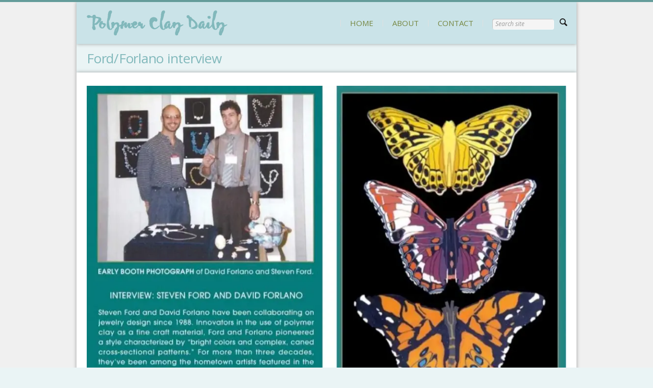

--- FILE ---
content_type: text/html; charset=utf-8
request_url: https://accounts.google.com/o/oauth2/postmessageRelay?parent=https%3A%2F%2Fpolymerclaydaily.com&jsh=m%3B%2F_%2Fscs%2Fabc-static%2F_%2Fjs%2Fk%3Dgapi.lb.en.OE6tiwO4KJo.O%2Fd%3D1%2Frs%3DAHpOoo_Itz6IAL6GO-n8kgAepm47TBsg1Q%2Fm%3D__features__
body_size: 160
content:
<!DOCTYPE html><html><head><title></title><meta http-equiv="content-type" content="text/html; charset=utf-8"><meta http-equiv="X-UA-Compatible" content="IE=edge"><meta name="viewport" content="width=device-width, initial-scale=1, minimum-scale=1, maximum-scale=1, user-scalable=0"><script src='https://ssl.gstatic.com/accounts/o/2580342461-postmessagerelay.js' nonce="81h65Tz6io2y1e8x5AM31A"></script></head><body><script type="text/javascript" src="https://apis.google.com/js/rpc:shindig_random.js?onload=init" nonce="81h65Tz6io2y1e8x5AM31A"></script></body></html>